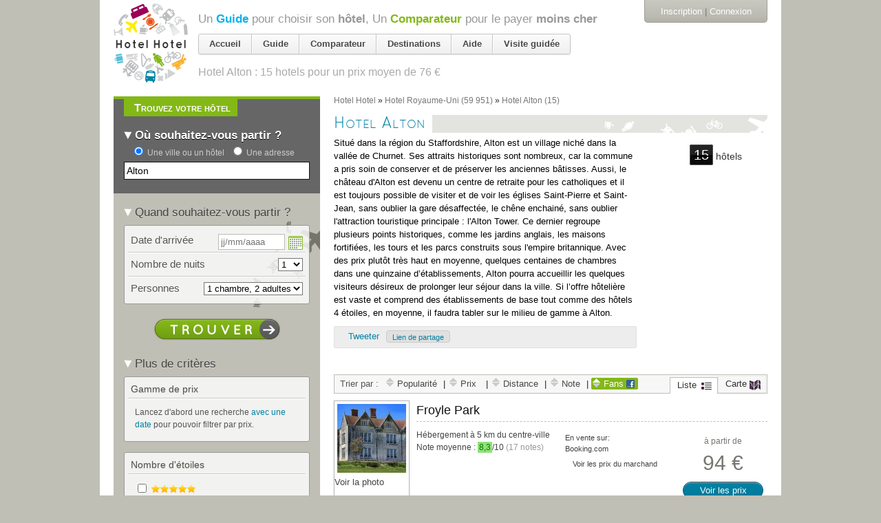

--- FILE ---
content_type: text/html; charset=utf-8
request_url: https://accounts.google.com/o/oauth2/postmessageRelay?parent=https%3A%2F%2Fhotelhotel.com&jsh=m%3B%2F_%2Fscs%2Fabc-static%2F_%2Fjs%2Fk%3Dgapi.lb.en.2kN9-TZiXrM.O%2Fd%3D1%2Frs%3DAHpOoo_B4hu0FeWRuWHfxnZ3V0WubwN7Qw%2Fm%3D__features__
body_size: 161
content:
<!DOCTYPE html><html><head><title></title><meta http-equiv="content-type" content="text/html; charset=utf-8"><meta http-equiv="X-UA-Compatible" content="IE=edge"><meta name="viewport" content="width=device-width, initial-scale=1, minimum-scale=1, maximum-scale=1, user-scalable=0"><script src='https://ssl.gstatic.com/accounts/o/2580342461-postmessagerelay.js' nonce="V5VSpdS0YjiGOVGGNf14dA"></script></head><body><script type="text/javascript" src="https://apis.google.com/js/rpc:shindig_random.js?onload=init" nonce="V5VSpdS0YjiGOVGGNf14dA"></script></body></html>

--- FILE ---
content_type: text/html; charset=utf-8
request_url: https://www.google.com/recaptcha/api2/aframe
body_size: 265
content:
<!DOCTYPE HTML><html><head><meta http-equiv="content-type" content="text/html; charset=UTF-8"></head><body><script nonce="l4RMY75RrJfwpahO5gwFnA">/** Anti-fraud and anti-abuse applications only. See google.com/recaptcha */ try{var clients={'sodar':'https://pagead2.googlesyndication.com/pagead/sodar?'};window.addEventListener("message",function(a){try{if(a.source===window.parent){var b=JSON.parse(a.data);var c=clients[b['id']];if(c){var d=document.createElement('img');d.src=c+b['params']+'&rc='+(localStorage.getItem("rc::a")?sessionStorage.getItem("rc::b"):"");window.document.body.appendChild(d);sessionStorage.setItem("rc::e",parseInt(sessionStorage.getItem("rc::e")||0)+1);localStorage.setItem("rc::h",'1769065918659');}}}catch(b){}});window.parent.postMessage("_grecaptcha_ready", "*");}catch(b){}</script></body></html>